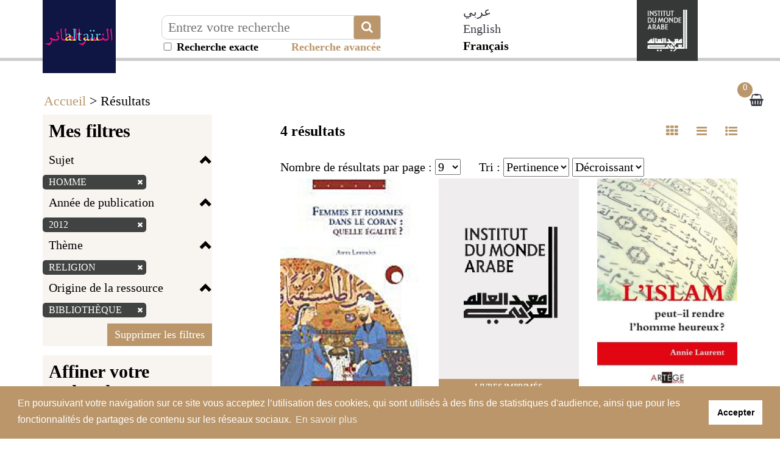

--- FILE ---
content_type: text/html; charset=utf-8
request_url: https://altair.imarabe.org/resultat.php?q=sujets_tous%3A%28%22HOMME%22%29&spec_expand=&sort_define=boost_score,score,id&sort_order=1&rows=9&fq=tri_annee%3A%28%222012%22%29+AND+theme%3A%28%22Religion%22%29%20AND%20id_source:(%2249%22)
body_size: 10482
content:
<!DOCTYPE html>
<html lang="fr" xml:lang="fr">

<head>
    <meta name="viewport" content="initial-scale=1, maximum-scale=1" />
<meta http-equiv="Content-Type" content="text/html; charset=utf-8" />
<!-- Annoncer charset avant title pour rapidité -->
<title>Altaïr le portail de la culture arabe par l'Institut du  monde arabe</title>

<!-- Google tag (gtag.js) -->
<script async src="https://www.googletagmanager.com/gtag/js?id=G-ZC39ES49BN"></script>
<script>
window.dataLayer = window.dataLayer || [];
function gtag(){dataLayer.push(arguments);}
gtag('js', new Date());

gtag('config', 'G-ZC39ES49BN');
</script>

<link rel="stylesheet" href="/libs/bootstrap-3.2.0-dist/css/bootstrap.min.css" />
<link rel="stylesheet" href="https://stackpath.bootstrapcdn.com/font-awesome/4.7.0/css/font-awesome.min.css" />
<link rel="stylesheet" type="text/css" href="/libs/visionneuse/Resources/public/css/jquery.fs.zoomer.css" />
<link rel="stylesheet" type="text/css" href="/themes/default/jquery/custom-theme/jquery-ui-1.8.5.custom.css" media="all" />

<link rel="stylesheet" type="text/css" href="/libs/visionneuse/Resources/public/css/custom.css" />

<link rel="stylesheet" type="text/css" href="/themes/default/default.css" media="all" />
<link rel="stylesheet" type="text/css" href="/themes/default/custom.css" media="all" />
<link rel="stylesheet" type="text/css" href="/themes/default/responsive.css" media="all" />
<link rel="stylesheet" type="text/css" href="/themes/default/print.css" media="print" />

<!--[if lte IE 7]>
<style type="text/css">
.sid-toolbar ul {
        display:inline;zoom:1;
}
</style>
<![endif]-->

<!-- Plugin AddThis -->
<script type="text/javascript">
    var addthis_config = {
        ui_language: "fr",
        clean: true,
        "data_track_clickback": true,
        ui_use_embeddable_services_beta: true
    };
</script>
<!--<script type="text/javascript" src="http://s7.addthis.com/js/300/addthis_widget.js#pubid=ra-4e04912401e9ec1f"></script>-->
<script type="text/javascript" src="https://s7.addthis.com/js/300/addthis_widget.js#pubid=ra-56c819fc9e5e13e6"></script>
<!-- Fin AddThis -->
<script type="text/javascript" src="/js/jquery-1.11.0.min.js"></script>
<script type="text/javascript" src="/admin/libs/jqueryui/js/jquery-ui-1.10.4.min.js"></script>
<script type="text/javascript" src="/admin/libs/ckeditor/ckeditor.js"></script>
<script type="text/javascript" src="/admin/libs/ckeditor/adapters/jquery.js"></script>
<script type="text/javascript" src="/libs/visionneuse/Resources/public/js/cds_visionneuse.js"></script>
<script type="text/javascript" src="/libs/openseadragon/openseadragon.min.js"></script>
<script type="text/javascript" src="/js/jquery-scrollTo-1.4.2.min.js"></script>
<script type="text/javascript" src="/js/jquery-form-2.43.js"></script>
<script type="text/javascript" src="/js/jquery-styleswitch-0.3.js"></script>
<script type="text/javascript" src="/js/jquery.jeditable.min.js"></script>
<script type="text/javascript" src="http://jwpsrv.com/library/ezEHsDffEeKwhCIACp8kUw.js"></script>

<script type="text/javascript" src="/js/hoverIntent.js"></script>
<script type="text/javascript" src="/js/jquery.bgiframe.min.js"></script>
<script type="text/javascript" src="/js/superfish.js"></script>
<script type="text/javascript" src="/js/supersubs.js"></script>
<script type="text/javascript" src="/js/jquery.highlight.js"></script>

<script type="text/javascript" src="/libs/bootstrap-3.2.0-dist/js/bootstrap.min.js"></script>
<script type="text/javascript" src="/js/default.js"></script>
<script type="text/javascript" src="/js/init.js"></script>
<script type="text/javascript" src="/js/specifics/statistiques.js"></script>
<script type="text/javascript" src="js/masonry.pkgd.min.js"></script>
<script type="text/javascript">
    var parent_domain = '';

    window.requestAnimFrame =
            window.requestAnimationFrame || // La fonction d'origine que tous les navigateurs finiront par utiliser.
            window.webkitRequestAnimationFrame || // Pour Chrome et Safari.
            window.mozRequestAnimationFrame || // Pour Firefox.
            window.ORequestAnimationFrame || // Pour Opera.
            window.msRequestAnimationFrame || // Pour Internet Explorer.

            function (callback) { // Pour les navigateurs ne supportant la fonction.
                setTimeout(callback, 1000 / 60);
            }
    ;

</script>



<!-- Plugin CookieConsent -->
<link rel="stylesheet" type="text/css" href="//cdnjs.cloudflare.com/ajax/libs/cookieconsent2/3.1.0/cookieconsent.min.css" />
<script src="//cdnjs.cloudflare.com/ajax/libs/cookieconsent2/3.1.0/cookieconsent.min.js"></script>
<script>
window.addEventListener("load", function(){
window.cookieconsent.initialise({
  "palette": {
    "popup": {
      "background": "#ba966a",
      "text": "#ffffff"
    },
    "button": {
      "background": "#ffffff"
    }
  },
  "content": {
    "message": "En poursuivant votre navigation sur ce site vous acceptez l’utilisation des cookies, qui sont utilisés à des fins de statistiques d'audience, ainsi que pour les fonctionnalités de partages de contenu sur les réseaux sociaux.",
    "dismiss": "Accepter",
    "link": "En savoir plus",
    "href": "/mentions.php"
  }
})});
</script>
<!-- Fin du Plugin CookieConsent -->    <script type="text/javascript" src="js/specifics/resultat.js"></script>
    <style type="text/css">
    #sid-selectAll {
        position: absolute;
        right: 6px;
        top: -10px;
    }

    h3 {
        position: relative;
    }
    </style>
        <script type="text/javascript" src="js/specifics/export.js"></script>
    </head>

<body id="sid-page-resultat" dir="ltr">
    <div id="sid-page">
        <div id="sid-dialog-export-cart" class="dialog" title="Exporter la liste de résultats" style="display:none;">
    <div id="sid-dialog-export-cart-response"></div>
    <form action="ajax/export.php" method="post">
        <fieldset>
            <p>
                <span class="sid-fieldset">
                    <input type="radio" id="type_email" checked="checked" name="type" value="email" />
                    <label for="type_email">E-mail</label>
                    <input type="radio" id="type_file" name="type" value="file" />
                    <label for="type_file">Fichier</label>
                </span>
            </p>
            <p id="sid-export-cart-email">
                <label for="email">E-mail :</label>
                <input type="text" id="email" name="email" value="" />
            </p>
            <p>
                <label for="filename">Nom du fichier :</label>
                <input type="text" id="filename" name="filename" value="export_20251219.txt" />
            </p>
            <p>
                <label for="format">Format bibliographique :</label>
                <select id="format" name="format">
                                        <option value="text">Texte</option>
                                        <option value="csv">CSV</option>
                                        <option value="excel">Excel</option>
                                        <option value="zotero">Zotero (RIS)</option>
                                    </select>
                <input type="hidden" id="page" name="page" value="resultat" />
                <input type="hidden" id="id" name="id" value="" />
            </p>
        </fieldset>
    </form>
</div><!-- Modal -->
<div class="modal fade" id="myModal" tabindex="-1" role="dialog" aria-labelledby="myModalLabelConnexion myModalLabelLostpwd" aria-hidden="true">
    <div class="modal-dialog">
        <div class="modal-content">
            <div class="js-content-form-login">
                <div class="modal-header">
                    <button type="button" class="close" data-dismiss="modal"><span aria-hidden="true">&times;</span><span class="sr-only">Close</span></button>
                    <h4 class="modal-title" id="myModalLabelConnexion">Authentification</h4>
                </div>
                <div class="modal-body">
                                        <form id="sid-formConnection" action="#" method="post">
                        <div>
                                                        <label for="connexionName">Identifiant :</label>
                            <input type="text" value="" id="connexionName" name="eduPersonPrincipalName" />
                            <label for="pwd">Mot de passe :</label>
                            <input type="password" value="" id="pwd" name="pwd" />
                            <input type="submit" value="OK" />
                        </div>
                        <hr />
                        <div class="row">
                            <div class="col-xs-6 text-center" style="border-right: 1px solid #cccccc;">
                                <a href="/inscription.php">Créer un compte</a>
                            </div>
                            <div class="col-xs-6 text-center">
                                <a class="js-mdp-lost">Mot de passe oublié ?</a>
                            </div>
                        </div>
                        <div class="clear"></div>
                    </form>
                    <!-- #sid-formConnection -->                </div>
            </div>
            <div class="js-content-form-mdp-lost" style="display: none;">
                <div class="modal-header">
                    <button type="button" class="close" data-dismiss="modal"><span aria-hidden="true">&times;</span><span class="sr-only">Fermer</span></button>
                    <h4 class="modal-title" id="myModalLabelLostpwd">Initialisation du mot de passe</h4>
                </div>
                <div class="modal-body">
                    <form action="#" method="post">
                        <input type="hidden" name="action" value="init_pwd" />
                        <p>
                            <label for="lostpwdName">Identifiant :</label>
                            <input type="text" value="" id="lostpwdName" name="eduPersonPrincipalName" required="required" />
                            <input type="submit" value="Demander un nouveau mot de passe" />
                        </p>
                        <p><a class="js-annule-mdp-lost">Annuler</a></p>
                        <div class="clear"></div>
                    </form>
                </div>
            </div>
        </div>
    </div>
</div>
<header>
    <div class="container">
        <div class="row">
            <div class="block-logo col-sm-2">
                <a href="/?lang=fr" title="Aller sur la page d'accueil d'Altaïr"><img src="/themes/default/img/altair-logo.png" alt="Aller sur la page d'accueil d'Altaïr" class="img-responsive img-logo" /></a>
            </div>
            <div class="col-lg-4 col-sm-5 col-xs-8 invisible-hp">
                                <form class="form-inline" method="get" action="/resultat.php">
                    <input type="hidden" name="type_rech" id="type_rech_lg" value="rs" />
                    <input type="hidden" name="index[]" value="fulltext" id="index" />
                    <input type="hidden" name="bool[]" value="" />
                    <input type="hidden" name="reset" value="1" />
                    <input type="hidden" name="nr" value="1" />
                    <label for="search_value_lg" style="display:none;">Texte à rechercher</label>
                    <div class="input-plus-bouton">
                        <input type="text" id="search_value_lg" name="value[]" value="" title="Entrez votre recherche" placeholder="Entrez votre recherche" class="autocomplete ui-autocomplete-input" autocomplete="off" />
                        <button type="submit" class="btn btn-default btn-recherche"><i class="fa fa-search fa-2x" aria-hidden="true" title="Chercher"></i></button>
                        <div id="recherche_exacte_header" title="Recherche exacte : résultats strictement limités aux termes recherchés">
                            <input type="checkbox" value="1" name="q_exacte" id="q_exacte"  style="width:20px">&nbsp;Recherche exacte                        </div>
                        <script>
                        $("#q_exacte").click(function() {
                            if ($("#q_exacte").is(':checked')) {
                                $.ajax({
                                    url: '/ajax/ajax.rech_exacte.php',
                                    type: 'post',
                                    data: { is_exacte: 1 }
                                });
                            } else {
                                $.ajax({
                                    url: '/ajax/ajax.rech_exacte.php',
                                    type: 'post',
                                    data: { is_exacte: 0 }
                                });
                            }
                        });
                        </script>
                </form>
                <div class="block-more-criteria" title="Lancer la recherche avancée">
                    <a href="/rechav.php">Recherche avancée</a>
                </div>
                
            </div>
                        </form>
        </div>
                <div class="col-xs-1 langues-header-switch col-md-offset-1 col-xs-offset-1">
            <ul class="langSwitcher">
                
                <li>
                                <a href="/?ct=arabic&lang=ar" >عربي</a>
                                </li>
                
                <li>
                                <a href="/?ct=default&lang=en" >English</a>
                                </li>
                
                <li class="active">
                                Français                                </li>
                        </ul>
        </div>

    <div class="hidden-md hidden-lg">
        <select class="langSwitcherr">
                        <option value="ar" class="option-lang">عربي</option>
                        <option value="en" class="option-lang">English</option>
                        <option value="fr" class="option-lang">Français</option>
                    </select>
        <script>
            $(".langSwitcherr").val('fr');
        </script>
    </div>
    
        <div class="site-institutionnel col-xs-4 col-sm-2 pull-right">
            <a href="http://www.imarabe.org/fr" target="__blank" title="Aller sur le site de l'Institut du monde arabe"><img src="/themes/default/img/logo-x2.png" alt="Aller sur le site de l'Institut du monde arabe" class="img-responsive img-logo" /></a>
        </div>
        <script type="text/javascript" src="/js/specifics/index.js"></script>
                <div class="clearfix"></div>
        <ul class="nav-header-bottom">
                    </ul>
    </div>
    </div>
    </div>
</header>

<!-- #sid-header -->        <section class="sid-fil-ariane">
            <div class="container">
                <p><a href="index.php" title="Accueil">Accueil</a> &gt; Résultats</p>
            </div>
        </section>
        <section class="bloc-result">
                        <div class="container">
                <div class="sidebar hidden">
                    <div class="sticky-sidebar">
                        <a class="btn btn-default btn-grey" role="button" href="#"><i class="fa fa-chevron-up fa-2x" aria-hidden="true"></i></a>
                    </div>
                </div>
                <div class="row">
                                        <button type="button" class="navbarcat-toggle collapsed hidden-lg hidden-md" data-toggle="collapse" data-target="#sid-columnFacets">
                        <span class="sr-only">Toggle navigation</span>
                        <span class="icon-bar"></span>
                        <span class="icon-bar"></span>
                        <span class="icon-bar"></span>
                        <span>Mes filtres</span>
                    </button>
                    <div id="sid-columnFacets" class="col-md-3 masque">
                        <section class="sid-summary">
                                                        <h3>Mes filtres</h3>
                            <div class="clearfix"></div>
                            <div class="facette-container col-sm-hide col-md-show">
                                                                <h4 data-block="filters-sujets_tous" class="js-facette-title filter-title">Sujet<span class="glyphicon glyphicon-chevron-up"></span></h4>
                                <div class="filter-content js-facette-content-filters-sujets_tous" style="display: block;">
                                    <ul class="nav nav-pills nav-stacked">
                                        <li>
                                            <label>
                                                                                                <a href="resultat.php?q=&amp;spec_expand=&amp;sort_define=boost_score,score,id&amp;sort_order=1&amp;rows=9" title="Supprimer le critère de recherche">
                                                                                                            HOMME <span class="glyphicon glyphicon-remove" style="color:#E2007A;font-size:10px;vertical-align:baseline;"></span>                                                    </a>
                                                                                            </label>
                                        </li>
                                    </ul>
                                </div>
                                                                <h4 data-block="filters-tri_annee" class="js-facette-title filter-title">Année de publication<span class="glyphicon glyphicon-chevron-up"></span></h4>
                                <div class="filter-content js-facette-content-filters-tri_annee" style="display: block;">
                                    <ul class="nav nav-pills nav-stacked">
                                        <li>
                                            <label>
                                                                                                <a href="resultat.php?q=sujets_tous%3A%28%22HOMME%22%29&amp;spec_expand=&amp;sort_define=boost_score,score,id&amp;sort_order=1&amp;rows=9&fq=theme%3A%28%22Religion%22%29+AND+id_source%3A%28%2249%22%29" title="Supprimer le critère de recherche">
                                                                                                            2012 <span class="glyphicon glyphicon-remove" style="color:#E2007A;font-size:10px;vertical-align:baseline;"></span>                                                    </a>
                                                                                            </label>
                                        </li>
                                    </ul>
                                </div>
                                                                <h4 data-block="filters-theme" class="js-facette-title filter-title">Thème<span class="glyphicon glyphicon-chevron-up"></span></h4>
                                <div class="filter-content js-facette-content-filters-theme" style="display: block;">
                                    <ul class="nav nav-pills nav-stacked">
                                        <li>
                                            <label>
                                                                                                <a href="resultat.php?q=sujets_tous%3A%28%22HOMME%22%29&amp;spec_expand=&amp;sort_define=boost_score,score,id&amp;sort_order=1&amp;rows=9&fq=tri_annee%3A%28%222012%22%29+AND+id_source%3A%28%2249%22%29" title="Supprimer le critère de recherche">
                                                                                                            Religion <span class="glyphicon glyphicon-remove" style="color:#E2007A;font-size:10px;vertical-align:baseline;"></span>                                                    </a>
                                                                                            </label>
                                        </li>
                                    </ul>
                                </div>
                                                                <h4 data-block="filters-id_source" class="js-facette-title filter-title">Origine de la ressource<span class="glyphicon glyphicon-chevron-up"></span></h4>
                                <div class="filter-content js-facette-content-filters-id_source" style="display: block;">
                                    <ul class="nav nav-pills nav-stacked">
                                        <li>
                                            <label>
                                                                                                <a href="resultat.php?q=sujets_tous%3A%28%22HOMME%22%29&amp;spec_expand=&amp;sort_define=boost_score,score,id&amp;sort_order=1&amp;rows=9&fq=tri_annee%3A%28%222012%22%29+AND+theme%3A%28%22Religion%22%29" title="Supprimer le critère de recherche">
                                                                                                            Bibliothèque <span class="glyphicon glyphicon-remove" style="color:#E2007A;font-size:10px;vertical-align:baseline;"></span>                                                    </a>
                                                                                            </label>
                                        </li>
                                    </ul>
                                </div>
                                                            </div>
                            <div class="filter-button">
                                <a href="/resultat.php?q=sujets_tous%3A%28%22HOMME%22%29&&dropFQ=1" class="btn btn-default" role="button">Supprimer les filtres</a>
                            </div>
                                                    </section>
                                                <div class="sid-column-content">
                            <h3>Affiner votre recherche</h3>
                            <div class="clearfix"></div>
                            <div class="facette-container col-sm-hide col-md-show">
                                                                <h4 data-block="langue" class="js-facette-title facette-title">Langue<span class="glyphicon glyphicon-chevron-up"></span></h4>
                                <div class="facette-content js-facette-content-langue" style="display: block;">
                                    <ul class="nav nav-pills nav-stacked">
                                                                                <li class="stat_facette_langue">
                                            <label>
                                                                                                <a href="resultat.php?q=sujets_tous%3A%28%22HOMME%22%29&amp;spec_expand=&amp;sort_define=boost_score,score,id&amp;sort_order=1&amp;rows=9&amp;fq=tri_annee%3A%28%222012%22%29+AND+theme%3A%28%22Religion%22%29+AND+id_source%3A%28%2249%22%29 AND langue:(&quot;Arabe&quot;)" title="Arabe">
                                                                                                                Arabe (1)                                                    </a>
                                                                                            </label>
                                        </li>
                                                                            </ul>
                                </div>
                                                                <h4 data-block="theme" class="js-facette-title facette-title">Thème<span class="glyphicon glyphicon-chevron-up"></span></h4>
                                <div class="facette-content js-facette-content-theme" style="display: block;">
                                    <ul class="nav nav-pills nav-stacked">
                                                                                <li class="stat_facette_theme">
                                            <label>
                                                                                                        Religion (4)                                            </label>
                                        </li>
                                                                                <li class="stat_facette_theme">
                                            <label>
                                                                                                <a href="resultat.php?q=sujets_tous%3A%28%22HOMME%22%29&amp;spec_expand=&amp;sort_define=boost_score,score,id&amp;sort_order=1&amp;rows=9&amp;fq=tri_annee%3A%28%222012%22%29+AND+theme%3A%28%22Religion%22%29+AND+id_source%3A%28%2249%22%29 AND theme:(&quot;Histoire&quot;)" title="Histoire">
                                                                                                                Histoire (2)                                                    </a>
                                                                                            </label>
                                        </li>
                                                                            </ul>
                                </div>
                                                                <h4 data-block="typedoc" class="js-facette-title facette-title">Type de document<span class="glyphicon glyphicon-chevron-up"></span></h4>
                                <div class="facette-content js-facette-content-typedoc" style="display: block;">
                                    <ul class="nav nav-pills nav-stacked">
                                                                                <li class="stat_facette_typedoc">
                                            <label>
                                                                                                <a href="resultat.php?q=sujets_tous%3A%28%22HOMME%22%29&amp;spec_expand=&amp;sort_define=boost_score,score,id&amp;sort_order=1&amp;rows=9&amp;fq=tri_annee%3A%28%222012%22%29+AND+theme%3A%28%22Religion%22%29+AND+id_source%3A%28%2249%22%29 AND typedoc:(&quot;a&quot;)" title="Livres imprimés">
                                                                                                                Livres imprimés (3)                                                    </a>
                                                                                            </label>
                                        </li>
                                                                                <li class="stat_facette_typedoc">
                                            <label>
                                                                                                <a href="resultat.php?q=sujets_tous%3A%28%22HOMME%22%29&amp;spec_expand=&amp;sort_define=boost_score,score,id&amp;sort_order=1&amp;rows=9&amp;fq=tri_annee%3A%28%222012%22%29+AND+theme%3A%28%22Religion%22%29+AND+id_source%3A%28%2249%22%29 AND typedoc:(&quot;g&quot;)" title="DVD">
                                                                                                                DVD (1)                                                    </a>
                                                                                            </label>
                                        </li>
                                                                            </ul>
                                </div>
                                                                <h4 data-block="genre" class="js-facette-title facette-title">Genre<span class="glyphicon glyphicon-chevron-up"></span></h4>
                                <div class="facette-content js-facette-content-genre" style="display: block;">
                                    <ul class="nav nav-pills nav-stacked">
                                                                                <li class="stat_facette_genre">
                                            <label>
                                                                                                <a href="resultat.php?q=sujets_tous%3A%28%22HOMME%22%29&amp;spec_expand=&amp;sort_define=boost_score,score,id&amp;sort_order=1&amp;rows=9&amp;fq=tri_annee%3A%28%222012%22%29+AND+theme%3A%28%22Religion%22%29+AND+id_source%3A%28%2249%22%29 AND genre:(&quot;Documents+en+sciences+humaines+et+sociales&quot;)" title="Documents en sciences humaines et sociales">
                                                                                                                Documents en sciences humaines et sociales (4)                                                    </a>
                                                                                            </label>
                                        </li>
                                                                            </ul>
                                </div>
                                                                <h4 data-block="sources" class="js-facette-title facette-title">Origine de la ressource<span class="glyphicon glyphicon-chevron-up"></span></h4>
                                <div class="facette-content js-facette-content-sources" style="display: block;">
                                    <ul class="nav nav-pills nav-stacked">
                                                                                <li class="stat_facette_source">
                                            <label>
                                                                                                        Bibliothèque (4)                                            </label>
                                        </li>
                                                                            </ul>
                                </div>
                                                                <h4 data-block="annee" class="js-facette-title facette-title">Date<span class="glyphicon glyphicon-chevron-up"></span></h4>
                                <div class="facette-content js-facette-content-annee" style="display: block;">
                                    <ul class="nav nav-pills nav-stacked">
                                                                                <li class="stat_facette_anpub">
                                            <label>
                                                                                                        2012 (4)                                            </label>
                                        </li>
                                                                            </ul>
                                </div>
                                                            </div>
                            <!-- .accordion -->
                        </div>
                        <!-- .sid-column-content -->                    </div>
                    <!-- #sid-columnFacets .sid-column --><div class="sid-toolbar">
    <ul class="sf-menu list-inline">
                <li class="sid-toolbar-item item-panier-nombre"><a href="panier_resultat.php" title="Voir la sélection"><span>Voir la sélection</span><span id="sid_nombre_notice_panier">0</span></a>
                </li>
            </ul>
</div>
<!-- .sid_toolbar -->                    <div id="section_contenu" class="section_contenu col-md-8 col-md-offset-1">
                        <div id="sid-resultat">
                                                        <div id="sid-columnResults" class="sid-column">
                                <div class="row">
                                <div class="col-xs-6 bloc-head-resultat">
                                    <div class="nb-result" style="display: inline-block;">4 résultats </div>
                                    <!--div style="display: inline-block; float: right;">
                                        <a href="/rss/search/[base64]"><img style="width: 16px; height: 16px;" src="/themes/default/img/feed.png" alt="Ajouter cette Recherche" /> Ajouter cette Recherche</a>
                                    </div-->
                                </div>
                                <div class="col-xs-6 bloc-head-resultat pull-right hidden-xs hidden-sm">
                                    <ul class="nav">
                                        <li  class="active"
                                            ><a class="js-link-result-liste link-result-mosaique" data-target="mosaic"><i class="fa fa-th" aria-hidden="true" title=Mosaïque></i></a></li>
                                        <li ><a class="js-link-result-liste link-result-liste" data-target="line"><i class='fa fa-bars' aria-hidden='true' title=Liste></i></a></li>
                                        <li ><a class="js-link-result-liste link-result-notice-abregee" data-target="liste"><i class="fa fa-list-ul" aria-hidden="true" title=Notice abrégée></i></a></li>
                                    </ul>
                                </div>
                                </div>
                                <div class="col-xs-12 tri-resultats">
                                <label for="options_rows">Nombre de résultats par page :</label><!--Nombre de résultats par page :-->
                                <select name="rows" id="options_rows">
                                                                        <option value="9" selected="selected">9</option>
                                                                        <option value="18">18</option>
                                                                        <option value="54">54</option>
                                                                        <option value="90">90</option>
                                                                    </select>
                                &nbsp;&nbsp;&nbsp;&nbsp;&nbsp;<label for="sort_define">Tri :</label>
                                <select name="sort_define" id="sort_define">
                                                                        <option value="boost_score,score,id"  selected="selected">Pertinence</option>
                                                                        <option value="tri_titre" >Titre</option>
                                                                        <option value="tri_auteur" >Auteur</option>
                                                                        <option value="tri_annee" >Date</option>
                                                                    </select>
                                <select name="sort_order" id="sort_order">
                                                                        <option value="0" >Croissant</option>
                                                                        <option value="1"  selected="selected">Décroissant</option>
                                                                    </select></div>
                                <div class="sid-column-content row">
                                    <div class="js-container-result container-result-liste" data-mosaic="container-result-mosaic" data-liste="container-result-liste" data-line="container-result-line">
                                        <div class="js-block-result-notice col-md-4 bloc-notice recherche-resultat-item even" data-mosaic="col-md-4" data-liste="col-xs-12" data-line="col-xs-12" id="div_notice_container_65231">
    <div class="sid-result-notice sid-even">
        <div class="" style="padding-left: 0;" data-mosaic="" data-liste="col-md-3" data-line="hide">
                        <a href="notice.php?q=sujets_tous%3A%28%22HOMME%22%29&amp;spec_expand=&amp;sort_define=boost_score,score,id&amp;sort_order=1&amp;rows=9&amp;start=0" >
                <img src="https://images-eu.ssl-images-amazon.com/images/I/510F2ax7M2L.jpg" class="img-responsive" style="margin:0 auto; width:100%;" />
                <span class="resultat-item-logo" style="width:100px;">
                                            <!--img class="img-responsive" alt="" src="/img/filigrane_default.png" /-->
                                    </span>
            </a>
                    </div>
        <div class="sid-infos" data-mosaic="" data-liste="col-md-9" data-line="col-xs-12">
	                    <label id="check_panier_65231" class="sid-add-cart">
            <input type="checkbox" name="check_panier_65231" value="65231" />
                   <span class="checkmark"></span>
                   <input type="hidden" name="notice_id" id="notice_id" value="65231" />
	        </label>
            <h5 class="sid-infos-title">
                                <a href="notice.php?q=sujets_tous%3A%28%22HOMME%22%29&amp;spec_expand=&amp;sort_define=boost_score,score,id&amp;sort_order=1&amp;rows=9&amp;start=0" >Femmes et hommes dans le Coran, quelle égalité ? / ; Asma Lamrabet.</a>
                            </h5>

                        <ul>
            <li class="sid-infos-auteur">Lamrabet, Asma</li>
            <li class="sid-infos-date-publ">2012</li>
            <li class="sid-typedoc sid-typedoc-a">
            Livres imprimés        </li>
    </ul>
                        <span style="display:none;" class="Z3988" title="ctx_ver=Z39.88-2004&rft_val_fmt=info%3Aofi%2Ffmt%3Akev%3Amtx%3Abook&rfr_id=info%3Asid%2Fhttps%3A%2F%2Faltair.imarabe.org%2F%3Ababordplus&rft.btitle=Femmes+et+hommes+dans+le+Coran%2C+quelle+e%CC%81galite%CC%81+%3F+%2F+%3B+Asma+Lamrabet.&rft.isbn=2841615626&rft.au=Lamrabet%2C+Asma&rft.date=2012&rft.tpages=1+vol.+%28200+p.%29+%3A+%3B+24+cm.+%3B+couv.+ill.+en+coul.+%3B&rft.series=Etudes&rft.genre=book"></span>
                    </div>
        <!-- .sid-infos -->

        <div class="clear"></div>

        <!-- #check_panier_65231 .sid-add-cart -->

    </div>
    <div class="clear"></div>
</div>
<!-- .sid-result --><div class="js-block-result-notice col-md-4 bloc-notice recherche-resultat-item odd" data-mosaic="col-md-4" data-liste="col-xs-12" data-line="col-xs-12" id="div_notice_container_126026">
    <div class="sid-result-notice sid-odd">
        <div class="" style="padding-left: 0;" data-mosaic="" data-liste="col-md-3" data-line="hide">
                        <a href="notice.php?q=sujets_tous%3A%28%22HOMME%22%29&amp;spec_expand=&amp;sort_define=boost_score,score,id&amp;sort_order=1&amp;rows=9&amp;start=1" >
                <img src="img/spacer_a.jpg" class="img-responsive" style="margin:0 auto; width:100%;" />
                <span class="resultat-item-logo" style="width:100px;">
                                            <!--img class="img-responsive" alt="" src="/img/filigrane_default.png" /-->
                                    </span>
            </a>
                    </div>
        <div class="sid-infos" data-mosaic="" data-liste="col-md-9" data-line="col-xs-12">
	                    <label id="check_panier_126026" class="sid-add-cart">
            <input type="checkbox" name="check_panier_126026" value="126026" />
                   <span class="checkmark"></span>
                   <input type="hidden" name="notice_id" id="notice_id" value="126026" />
	        </label>
            <h5 class="sid-infos-title">
                                <a href="notice.php?q=sujets_tous%3A%28%22HOMME%22%29&amp;spec_expand=&amp;sort_define=boost_score,score,id&amp;sort_order=1&amp;rows=9&amp;start=1" >ذكريات د. محمد حبيب ; عن الحياة والدعوة والسياسة والفكر \ ; محمد حبيب.</a>
                            </h5>

                        <ul>
            <li class="sid-infos-auteur">Ḥabīb, Muḥammad, حبيب، محمد</li>
            <li class="sid-infos-date-publ">2012</li>
            <li class="sid-typedoc sid-typedoc-a">
            Livres imprimés        </li>
    </ul>
                        <span style="display:none;" class="Z3988" title="ctx_ver=Z39.88-2004&rft_val_fmt=info%3Aofi%2Ffmt%3Akev%3Amtx%3Abook&rfr_id=info%3Asid%2Fhttps%3A%2F%2Faltair.imarabe.org%2F%3Ababordplus&rft.btitle=%D8%B0%D9%83%D8%B1%D9%8A%D8%A7%D8%AA+%D8%AF.+%D9%85%D8%AD%D9%85%D8%AF+%D8%AD%D8%A8%D9%8A%D8%A8+%3B+%D8%B9%D9%86+%D8%A7%D9%84%D8%AD%D9%8A%D8%A7%D8%A9+%D9%88%D8%A7%D9%84%D8%AF%D8%B9%D9%88%D8%A9+%D9%88%D8%A7%D9%84%D8%B3%D9%8A%D8%A7%D8%B3%D8%A9+%D9%88%D8%A7%D9%84%D9%81%D9%83%D8%B1+%5C+%3B+%D9%85%D8%AD%D9%85%D8%AF+%D8%AD%D8%A8%D9%8A%D8%A8.&rft.isbn=9770931004&rft.au=H%CC%A3abi%CC%84b%2C+Muh%CC%A3ammad%2C+%D8%AD%D8%A8%D9%8A%D8%A8%D8%8C+%D9%85%D8%AD%D9%85%D8%AF&rft.date=2012&rft.edition=Al-t%CC%A3ab%CA%BFat%CC%88+1&rft.tpages=1+vol.+%28525+p.%29+%3A+%3B+24+cm.+%2B+%3B+ill.+%3B+%3B+1+CD-ROM.&rft.genre=book"></span>
                    </div>
        <!-- .sid-infos -->

        <div class="clear"></div>

        <!-- #check_panier_126026 .sid-add-cart -->

    </div>
    <div class="clear"></div>
</div>
<!-- .sid-result --><div class="js-block-result-notice col-md-4 bloc-notice recherche-resultat-item odd" data-mosaic="col-md-4" data-liste="col-xs-12" data-line="col-xs-12" id="div_notice_container_122344">
    <div class="sid-result-notice sid-even">
        <div class="" style="padding-left: 0;" data-mosaic="" data-liste="col-md-3" data-line="hide">
                        <a href="notice.php?q=sujets_tous%3A%28%22HOMME%22%29&amp;spec_expand=&amp;sort_define=boost_score,score,id&amp;sort_order=1&amp;rows=9&amp;start=2" >
                <img src="https://images-eu.ssl-images-amazon.com/images/I/41vRyxUlQVL.jpg" class="img-responsive" style="margin:0 auto; width:100%;" />
                <span class="resultat-item-logo" style="width:100px;">
                                            <!--img class="img-responsive" alt="" src="/img/filigrane_default.png" /-->
                                    </span>
            </a>
                    </div>
        <div class="sid-infos" data-mosaic="" data-liste="col-md-9" data-line="col-xs-12">
	                    <label id="check_panier_122344" class="sid-add-cart">
            <input type="checkbox" name="check_panier_122344" value="122344" />
                   <span class="checkmark"></span>
                   <input type="hidden" name="notice_id" id="notice_id" value="122344" />
	        </label>
            <h5 class="sid-infos-title">
                                <a href="notice.php?q=sujets_tous%3A%28%22HOMME%22%29&amp;spec_expand=&amp;sort_define=boost_score,score,id&amp;sort_order=1&amp;rows=9&amp;start=2" >L'islam peut-il rendre l'homme heureux ? / ; Annie Laurent.</a>
                            </h5>

                        <ul>
            <li class="sid-infos-auteur">Laurent, Annie</li>
            <li class="sid-infos-date-publ">2012</li>
            <li class="sid-infos-editeur">Artège,</li>
            <li class="sid-typedoc sid-typedoc-a">
            Livres imprimés        </li>
    </ul>
                        <span style="display:none;" class="Z3988" title="ctx_ver=Z39.88-2004&rft_val_fmt=info%3Aofi%2Ffmt%3Akev%3Amtx%3Abook&rfr_id=info%3Asid%2Fhttps%3A%2F%2Faltair.imarabe.org%2F%3Ababordplus&rft.btitle=L%27islam+peut-il+rendre+l%27homme+heureux+%3F+%2F+%3B+Annie+Laurent.&rft.isbn=9782360401215+%28br%29&rft.au=Laurent%2C+Annie&rft.place=Perpignan+%3A&rft.pub=Art%C3%A8ge%2C&rft.date=2012&rft.tpages=1+vol.+%2879+p.%29+%3A+%3B+17+cm.+%3B+couv.+ill.+%3B&rft.genre=book"></span>
                    </div>
        <!-- .sid-infos -->

        <div class="clear"></div>

        <!-- #check_panier_122344 .sid-add-cart -->

    </div>
    <div class="clear"></div>
</div>
<!-- .sid-result --><div class="js-block-result-notice col-md-4 bloc-notice recherche-resultat-item even" data-mosaic="col-md-4" data-liste="col-xs-12" data-line="col-xs-12" id="div_notice_container_120750">
    <div class="sid-result-notice sid-odd">
        <div class="" style="padding-left: 0;" data-mosaic="" data-liste="col-md-3" data-line="hide">
                        <a href="notice.php?q=sujets_tous%3A%28%22HOMME%22%29&amp;spec_expand=&amp;sort_define=boost_score,score,id&amp;sort_order=1&amp;rows=9&amp;start=3" >
                <img src="img/spacer_g.jpg" class="img-responsive" style="margin:0 auto; width:100%;" />
                <span class="resultat-item-logo" style="width:100px;">
                                            <!--img class="img-responsive" alt="" src="/img/filigrane_default.png" /-->
                                    </span>
            </a>
                    </div>
        <div class="sid-infos" data-mosaic="" data-liste="col-md-9" data-line="col-xs-12">
	                    <label id="check_panier_120750" class="sid-add-cart">
            <input type="checkbox" name="check_panier_120750" value="120750" />
                   <span class="checkmark"></span>
                   <input type="hidden" name="notice_id" id="notice_id" value="120750" />
	        </label>
            <h5 class="sid-infos-title">
                                <a href="notice.php?q=sujets_tous%3A%28%22HOMME%22%29&amp;spec_expand=&amp;sort_define=boost_score,score,id&amp;sort_order=1&amp;rows=9&amp;start=3" >Gharsallah = ; La semence de Dieu / ; Kamel Laaridhi, réal..</a>
                            </h5>

                        <ul>
            <li class="sid-infos-auteur">Laaridhi, Kamel, Laaridhi, Kamel</li>
            <li class="sid-infos-date-publ">2012</li>
            <li class="sid-typedoc sid-typedoc-g">
            DVD        </li>
    </ul>
                        <span style="display:none;" class="Z3988" title="ctx_ver=Z39.88-2004&rft_val_fmt=info%3Aofi%2Ffmt%3Akev%3Amtx%3Abook&rfr_id=info%3Asid%2Fhttps%3A%2F%2Faltair.imarabe.org%2F%3Ababordplus&rft.btitle=Gharsallah+%3D+%3B+La+semence+de+Dieu+%2F+%3B+Kamel+Laaridhi%2C+re%CC%81al..&rft.au=Laaridhi%2C+Kamel%2C+Laaridhi%2C+Kamel&rft.date=2012&rft.tpages=1+DVD+%2855+min%29+%3A+%3B+coul.+%28PAL%29%2C+son.&rft.genre=film"></span>
                    </div>
        <!-- .sid-infos -->

        <div class="clear"></div>

        <!-- #check_panier_120750 .sid-add-cart -->

    </div>
    <div class="clear"></div>
</div>
<!-- .sid-result -->                                    </div>
                                </div>
                                <!-- .sid-column-content -->
                            </div>
                            <!-- #sid-columnResults .sid-column -->                        </div>
                        <div class="clear"></div>
                                                <div class="sid-pagination sid-pagination-bottom">
                            <ul>
                                                                <li>
                                                                        <a href="resultat.php?defType=edismax&amp;qf=titre%5E10.0%20auteurs_tous%5E3.0%20sujets_tous%5E1.0%20fulltext%5E1.0&amp;q=sujets_tous%3A%28%22HOMME%22%29&amp;fq=tri_annee%3A%28%222012%22%29%20AND%20theme%3A%28%22Religion%22%29%20AND%20id_source%3A%28%2249%22%29&amp;start=0&amp;rows=9&amp;facet.sort=count&amp;sort=boost_score%20desc%2Cscore%20desc%2Cid%20desc&amp;spec_expand=&amp;sort_define=boost_score,score,id&amp;sort_order=1&amp;rows=9" title="Première page"><i class="fa fa-angle-double-left" aria-hidden="true"></i></a>
                                                                    </li>
                                                                <li>
                                                                        <a href="resultat.php?defType=edismax&amp;qf=titre%5E10.0%20auteurs_tous%5E3.0%20sujets_tous%5E1.0%20fulltext%5E1.0&amp;q=sujets_tous%3A%28%22HOMME%22%29&amp;fq=tri_annee%3A%28%222012%22%29%20AND%20theme%3A%28%22Religion%22%29%20AND%20id_source%3A%28%2249%22%29&amp;start=0&amp;rows=9&amp;facet.sort=count&amp;sort=boost_score%20desc%2Cscore%20desc%2Cid%20desc&amp;spec_expand=&amp;sort_define=boost_score,score,id&amp;sort_order=1&amp;rows=9" title="Page précédente"><i class="fa fa-angle-left" aria-hidden="true"></i></a>
                                                                    </li>
                                                                <li>
                                                                        Page 1 sur 1                                                                    </li>
                                                                <li>
                                                                        <a href="resultat.php?defType=edismax&amp;qf=titre%5E10.0%20auteurs_tous%5E3.0%20sujets_tous%5E1.0%20fulltext%5E1.0&amp;q=sujets_tous%3A%28%22HOMME%22%29&amp;fq=tri_annee%3A%28%222012%22%29%20AND%20theme%3A%28%22Religion%22%29%20AND%20id_source%3A%28%2249%22%29&amp;start=0&amp;rows=9&amp;facet.sort=count&amp;sort=boost_score%20desc%2Cscore%20desc%2Cid%20desc&amp;spec_expand=&amp;sort_define=boost_score,score,id&amp;sort_order=1&amp;rows=9" title="Page suivante"><i class="fa fa-angle-right" aria-hidden="true"></i></a>
                                                                    </li>
                                                                <li>
                                                                        <a href="resultat.php?defType=edismax&amp;qf=titre%5E10.0%20auteurs_tous%5E3.0%20sujets_tous%5E1.0%20fulltext%5E1.0&amp;q=sujets_tous%3A%28%22HOMME%22%29&amp;fq=tri_annee%3A%28%222012%22%29%20AND%20theme%3A%28%22Religion%22%29%20AND%20id_source%3A%28%2249%22%29&amp;start=0&amp;rows=9&amp;facet.sort=count&amp;sort=boost_score%20desc%2Cscore%20desc%2Cid%20desc&amp;spec_expand=&amp;sort_define=boost_score,score,id&amp;sort_order=1&amp;rows=9" title="Dernière page"><i class="fa fa-angle-double-right" aria-hidden="true"></i></a>
                                                                    </li>
                                                            </ul>
                        </div>
                        <!-- #sid-pagination .sid-pagination-bottom -->                    </div>
                    <!-- #sid-content -->
                </div>
            </div>
        </section>
        <footer>
    <div class="container">
        <div class="row">
            <div class="col-md-3 logo-footer">
                <img src="/themes/default/img/logo-x2.png" alt="En un clic, accédez aux photos, vidéo, oeuvres, ouvrages, web-docs et textes numérisés de l'IMA : plus de 120 000 ressources sur le monde arabe pour s'immerger dans l'histoire, la culture, la politique, la société, les arts... de l'Antiquité à nos jours." class="img-responsive" />
            </div>
                <article class="col-md-3 footer-links">
                    <h4>A propos</h4>
                    <ul>
                        <li><a href="/presentation.php">Présentation du portail Altaïr</a></li>
                        <li><a href="/aide.php/">Aide à la recherche</a></li>
                        <li><a href="mailto:contact.altair@imarabe.org">Nous contacter</a></li>
                    </ul>
                </article>
                <article class="col-md-3 footer-links">
                    <h4>Informations légales</h4>
                    <ul>
                        <li><a href="/mentions.php">Conditions générales d'utilisation et Mentions légales</a></li>
                    </ul>
                </article>
                <article class="col-md-3 footer-links">
                    <h4>Autres liens</h4>
                    <ul>
                        <!--li><a href="http://www.photo-arago.fr/C.aspx?VP3=CMS3&VF=GPPO26_3_VForm#/CMS3&VF=GPPO26_3_VForm&ERIDS=2C6NU0OBY4CR:2C6NU0O5OZE9:2C6NU0O10LW4:2C6NU06TT55G" target="_blank">Portail AraGo</a></li-->
                        <li><a href="https://www.imarabe.org/fr/professionnels/scolaires-periscolaires/ressources-pedagogiques" target="_blank">Ressources pédagogiques</a></li>
                    </ul>
                </article>
            </div>
            <div class="clearfix"></div>
        </div>
        <div class="clearfix"></div>
                <div id="sid-dialog-paniers-sauvegardes" class="dialog" title="Ajouter des notices à un panier sauvegardé">
        </div>
        <div id="sid-dialog-bibliographies" class="dialog" title="Ajouter des notices à une bibliographie">
        </div>

        </footer>
<script type="text/javascript">
$(document).ready(function() {
    $(window).scroll(function() {
        if ($(window).scrollTop() > 50) {
            $(".img-logo").addClass("scroll");
        } else {
            $(".img-logo").removeClass("scroll");
        }
    });

//    $('.sid-column-content').masonry({
        // options
//        itemSelector: '.js-block-result-notice',
//       columnWidth: 200,
//       percentPosition: true
//    });

});


</script>

<div id="sid-dialog-paniers-sauvegardes" class="dialog" title="Ajouter des notices à un panier sauvegardé">

</div>



<div id="sid-dialog-bibliographies" class="dialog" title="Ajouter des notices à une bibliographie">

</div>    </div>
    <!-- Plugin CookieConsent -->
<link rel="stylesheet" type="text/css" href="//cdnjs.cloudflare.com/ajax/libs/cookieconsent2/3.1.0/cookieconsent.min.css" />
<script src="//cdnjs.cloudflare.com/ajax/libs/cookieconsent2/3.1.0/cookieconsent.min.js"></script>
<script>
window.addEventListener("load", function(){
window.cookieconsent.initialise({
  "palette": {
    "popup": {
      "background": "#ba966a",
      "text": "#ffffff"
    },
    "button": {
      "background": "#ffffff"
    }
  },
  "content": {
    "message": "En poursuivant votre navigation sur ce site vous acceptez l’utilisation des cookies, qui sont utilisés à des fins de statistiques d'audience, ainsi que pour les fonctionnalités de partages de contenu sur les réseaux sociaux.",
    "dismiss": "Accepter",
    "link": "En savoir plus",
    "href": "/mentions.php"
  }
})});
</script>
<!-- Fin du Plugin CookieConsent -->    <script type="text/javascript">
    function element_in_scroll(elem) {
        var docViewTop = $(window).scrollTop();
        var docViewBottom = docViewTop + $(window).height();
        var elemTop = $(elem).offset().top;
        var elemBottom = elemTop + $(elem).height()-1000;
        return ((elemBottom <= docViewBottom) && (elemTop >= docViewTop));

    }

    function initListeResult(target) {
        $('div[data-mosaic]').each(function() {
            var class_liste = $(this).attr('data-liste');
            var class_mosaic = $(this).attr('data-mosaic');
            var class_line = $(this).attr('data-line');
            switch (target) {
                case 'mosaic':
                    $(this).removeClass(class_liste);
                    $(this).removeClass(class_line);
                    $(this).removeClass(class_mosaic);
                    $(this).addClass(class_mosaic);
                    $('li.sid-infos-editeur').hide();
                    $('li.sid-infos-auteur_plus_musee').hide();
                    $('li.sid-infos-auteur_musee').show();
                    $('li.sid-infos-auteur').hide();
                    $('li.sid-infos-pays-publication').hide();
                    $('li.sid-infos-lieu_musee').hide();
                    break;
                case 'line':
                    $(this).removeClass(class_liste);
                    $(this).removeClass(class_line);
                    $(this).removeClass(class_mosaic);
                    $(this).addClass(class_line);
                    $('li.sid-infos-editeur').hide();
                    $('li.sid-infos-auteur_plus_musee').show();
                    $('li.sid-infos-auteur_musee').hide();
                    $('li.sid-infos-auteur').show();
                    $('li.sid-infos-pays-publication').hide();
                    $('li.sid-infos-lieu_musee').hide();
                    break;
                case 'liste':
                    $(this).removeClass(class_liste);
                    $(this).removeClass(class_line);
                    $(this).removeClass(class_mosaic);
                    $(this).addClass(class_liste);
                    $('li.sid-infos-editeur').show();
                    $('li.sid-infos-auteur_plus_musee').show();
                    $('li.sid-infos-auteur_musee').hide();
                    $('li.sid-infos-auteur').show();
                    $('li.sid-infos-pays-publication').show();
                    $('li.sid-infos-lieu_musee').show();
                    break;
            }
        });
    }

    function initBlock() {
        var li_open = $('.js-link-result-liste').parent('li.active');              
        $('.container-result-' + $(li_open).find('a').attr('data-target')).show();
        $('.js-link-result-liste').unbind('click');
        initListeResult($(li_open).find('a').attr('data-target'));


        $('.js-link-result-liste').on('click', function () {
            $.ajax({
                url: '/ajax/liste_results.php',
                type: 'GET',
                data: {type_affichage: $(this).attr('data-target')}
            });

            $('.container-result-' + $(this).attr('data-target')).show();
            $('.js-link-result-liste').parent('li').removeClass('active');
            $(this).parent('li').addClass('active');
            initListeResult($(this).attr('data-target'));
        });

        //gestion de l'ajout des notices affichées dans les sélections de l'utilisateur
        $('.sid-add-cart select.choix-selection').unbind('change');
        $('.sid-add-cart select.choix-selection').change(manageSelections);

        $('.sid-add-cart button.valid-selection').unbind('click');
        $('.sid-add-cart button.valid-selection').click(addSelection);

        //gestion de l'ajout des notices affichées dans les défis du moment (seulement pour les admin)
        $('.sid-add-defis select.choix-defis').unbind('change');
        $('.sid-add-defis select.choix-defis').change(manageDefis);

        $('.sid-add-defis button.valid-defis').unbind('click');
        $('.sid-add-defis button.valid-defis').click(addToDefis);
    }


    function scrollToAnchor(aid) {
        $('html,body').animate({ scrollTop: $('#div_notice_container_' + aid).offset().top }, 'slow');
    }

    function changeSort() {
        location.href = 'resultat.php?q=sujets_tous%3A%28%22HOMME%22%29'
                + unescape('%26')
                + 'sort_define=' + $('#sort_define').val()
                + unescape('%26')
                + 'sort_order=' + $('#sort_order').val()
                + unescape('%26')
                + 'rows=' + $('#options_rows').val();
    }




    $(document).ready(function() { 
        

        var loadPage = false;
        var endPage = false;

        initBlock();
    });
    </script>
</body>

</html>

--- FILE ---
content_type: text/css
request_url: https://altair.imarabe.org/themes/default/responsive.css
body_size: 2824
content:
/*
    Created on : 5 mars 2015, 09:20:36
    Author     : vincent
*/
@media (max-width: 768px) {
/*    .container {
        width: calc(100% - 30px);
    }*/
    header .block-search {
        margin-left: 0;
    }
    .navbar-collapse {
        padding-right: 15px;
        padding-left: 15px;
        overflow-x: visible;
        border: none;
        box-shadow:  none;
    }
    header .nav > li:first-child {
        background: #000;
        color: #fff;
        font-weight: bold;
        text-transform: uppercase;
    }
    header .nav > li {
        padding: 5px;
        padding-right: 15px;
        padding-left: 15px;
    }
    .navbar-default .navbar-nav > li > a:hover,
    .navbar-default .navbar-nav > li > p:hover,
    .navbar-default .navbar-nav > li > a {
        color: #000;
    }
    .navbar-nav > li > a {
        padding-top: 2px;
        padding-bottom: 2px;
        line-height: 20px;
        padding-left: 30px;
    }
    header .nav > li:last-child  > a {
        /*padding-left: 5px;*/
    }
    .navbar {
        margin-bottom: 0;
    }

    .navbar-default .navbar-toggle {
        border: none;
        border-radius: 0;
    }
    .navbar-header button{
        margin-top: 40px;
        color: #000;
        font-size: 9px;
        text-transform: uppercase;
        font-weight: bold;
    }
    .navbar-brand{
        padding: 0;
    }
    .navbar-default .navbar-toggle:hover, .navbar-default .navbar-toggle:focus {
        background-color: transparent;
    }
    .navbar-default .navbar-toggle .icon-bar {
        background-color: #000;
    }
    .navbar-header button span.icon-bar{
        width: 100%;
    }
    .bloc-header-nav{
        display: block;
        float: left;
        width: 100%;
        background: #fff;
    }
    .block-search-top .container{
        background: #eef0ed;
        padding-top: 15px;
    }
    .navbar-default {
        background: transparent;
        border: none;
        border-radius: 0;
        min-height: 102px;
    }
    .block-search-top{
        margin:0;
        width: 100%;
    }
    ul.nav-header-bottom {
        float: left;
        display: inline-block;
        list-style: outside none none;
        padding: 0px;
        margin: 0;
        height: 40px;
        margin-left: -10px;
        margin-right: -10px;
        margin-top: 30px;
        margin-bottom: 10px;
    }
    ul.nav-header-bottom li {
        float: left;
        display: block;
        width: auto;
        margin-right: 11px;
        height: 35px;
    }
    ul.nav-header-bottom li a {
        height: 35px;
        display: block;
        margin-top: 0px;
        margin-right: 0px;
        padding: 0px;
        text-indent: -3000px;
    }
/* RESPONSIVE BPS */
/* Désactivation footer */
    /*footer {display:none;}*/
    /* Activation menu burger */
    .navbar-toggle {
        display: block !important;
    }
    .navbar-collapse.collapse {
        display: none !important;
    }

    .navbar-collapse.collapse.in {
    	display: block !important;
    }
    .nav-header-bottom {
        display:none;
    }
    footer article {
        display: block;
        text-align: center;
        overflow: hidden;
    }
    .img-responsive {
        width:100% !important;
    }
    footer article ul li img, footer article ul li img.img-responsive, footer img.img-responsive {
        display:initial !important;
        margin-top:5px !important;
        width: auto !important;
    }
    footer p.text-right a {
        float: initial !important;
    }
    footer p.text-right {
        text-align:center !important;
    }

    /* QR */
    /*.page_question_reponse .menu-top {background:none;background-color:#353740;}*/
    .page_question_reponse .menu-top h2 small {
        float:left;
    }
    .page_question_reponse .bloc-date.author {
        width:100%;
    }
    .page_question_reponse .menu-top .blocmenu a.textcenter {
        text-align:left;
    }
    .bloc-menuright-resp h4 {
        display:none;
    }
    .bloc-menuright-resp .bloc-white {
        background-color:transparent;
        box-shadow: none;
    }
    .bloc-menuright-resp .bloc-menu-cat ul li, .bloc-menu-qr ul li {
        background-color:#FFF;
    }

    /* MODAL CONNEXION */
    .modal-content {
        width: 100%;
    }
    .modal.in .modal-dialog {
        width: 90%;
    }
    .modal-body label {
        width:100%;
    }

    /* NOTICES COMPLETE */
    .content-action-barre, .content-notice {
        width: 100%;
    }
    /*.content-notice .bloc-white {background-color:transparent;box-shadow: none;}*/
    .bloc-notice-infos span.bloc-title-info-notice {
        float:left;
    }
    /*.resultat-item-logo {position:static;}*/
    /*.zoomer-holder, .zoomer-element {width:100% !important;}*/
    .bloc-head-resultat {
        width: 100% !important;
    	/*padding: 0;*/
    }
    
    .bloc-head-resultat ul li a.link-result-liste,
    .bloc-head-resultat ul li a.link-result-notice-abregee,
    .bloc-head-resultat ul li a.link-result-mosaique {
        text-indent: -30000px;
    }
    .bloc-head-resultat ul li.active a.link-result-liste, .bloc-head-resultat ul li:hover a.link-result-liste,
    .bloc-head-resultat ul li.active a.link-result-notice-abregee, .bloc-head-resultat ul li:hover a.link-result-notice-abregee,
    .bloc-head-resultat ul li.active a.link-result-mosaique, .bloc-head-resultat ul li:hover a.link-result-mosaique {
        text-indent: -30000px;
    }
    
    /* Recherche avancée */
    .nav-ongletrechav li {
      float:none;  
    }
    p.sid-recherche-avancee-critere input {
      width: 40%;
    }
    p.sid-recherche-avancee-critere select {
      width: 30%;
    }
    p.sid-recherche-avancee-critere select.sid-boolean {
      width: 26%;
    }
    p.sid-recherche-avancee-critere select.sid-first {
      margin-left: 27.2%;
    }
    #sid-rechercheSimpleForm span.sid-fieldset, #sid-rechercheSimpleFormArchives span.sid-fieldset {
      display:block;
    }


    /* REULTATS */
    /*#sid-columnFacets {display:none;}*/
    .masque {
        display: none;
    }
	.bloc-head-resultat ul {
        width: 100% !important;
		margin-right: 0;
    }
    .bloc-head-resultat ul li {
    	width: 50%;
    }

    /* Global */
    .navbarcat-toggle {
        margin-bottom: 15px;
        margin-left: 15px;
        margin-top: 15px;}
    .container-fluid>.navbar-header {
        width: initial !important;
    }

}
@media (min-width: 768px) and (max-width: 992px) {

    header .block-search {
        margin-left: 0;
    }
    .navbar-collapse {
        padding-right: 15px;
        padding-left: 15px;
        overflow-x: visible;
        border: none;
        box-shadow:  none;
    }
    header .nav > li:first-child {
        background: #000;
        color: #fff;
        font-weight: bold;
        text-transform: uppercase;
    }
    header .nav > li {
        padding: 5px;
        padding-right: 15px;
        padding-left: 15px;
    }
    .navbar-default .navbar-nav > li > a:hover,
    .navbar-default .navbar-nav > li > p:hover,
    .navbar-default .navbar-nav > li > a {
        color: #000;
    }
    .navbar-nav > li > a {
        padding-top: 2px;
        padding-bottom: 2px;
        line-height: 20px;
        padding-left: 30px;
    }
    header .nav > li:last-child  > a {
        padding-left: 5px;
    }
    .navbar {
        margin-bottom: 0;
    }

    .navbar-default .navbar-toggle {
        border: none;
        border-radius: 0;
    }
    .navbar-header button{
        margin-top: 40px;
        color: #000;
        font-size: 9px;
        text-transform: uppercase;
        font-weight: bold;
    }
    .navbar-brand{
        padding: 0;
    }
    .navbar-default .navbar-toggle:hover, .navbar-default .navbar-toggle:focus {
        background-color: transparent;
    }
    .navbar-default .navbar-toggle .icon-bar {
        background-color: #000;
    }
    .navbar-header button span.icon-bar{
        width: 100%;
    }
    /* Activation menu burger */
    .navbar-toggle {
        display: block !important;
    }
    .navbar-collapse.collapse {
    	display: none !important;
    }
    .navbar-collapse.collapse.in {
    	display: block !important;
    }
    header .nav > li {
        width: 100%;
    }
    /* Activation menu burger - Fin */
    /* MODAL CONNEXION */
    .modal-content {
        width: 100%;
    }
    .modal.in .modal-dialog {
        width: 90%;
    }
    .modal-body label {
        width:100%;
    }
    /* MODAL CONNEXION - Fin */
    /* Global */
    .navbarcat-toggle {
        margin-bottom:15px;
        margin-left: 15px;
    }
    #sid-page-index section .container {
        width:100% !important;
    }
    .container {
        width:100% !important;
    }
    footer article {
        display: block;
        text-align: center;
        overflow: hidden;
    }
    .img-responsive {
        width:100% !important;
    }
    footer article ul li img, footer article ul li img.img-responsive {
        display:initial !important;
        margin-top:5px !important;
        width: auto !important;
    }
    /* QR */
    /*.page_question_reponse .menu-top {background:none;background-color:#353740;}*/
    .page_question_reponse .menu-top h2 small {
        float:left;
    }
    .page_question_reponse .bloc-date.author {
        width:100%;
    }
    .page_question_reponse .menu-top .blocmenu a.textcenter {
        text-align:left;
    }
    .bloc-menuright-resp h4 {
        display:none;
    }
    .bloc-menuright-resp .bloc-white {
        background-color:transparent;
        box-shadow: none;
    }
    .bloc-menuright-resp .bloc-menu-cat ul li, .bloc-menu-qr ul li {
        background-color:#FFF;
    }
    /* NOTICES COMPLETE */
    .content-action-barre, .content-notice {
        width: 100%;
    }

    .bloc-notice-infos span.bloc-title-info-notice {
        float:left;
    }

    /* REULTATS */
    /*#sid-columnFacets {display:none;}*/
    .masque {
        display: none;
    }
	.bloc-head-resultat ul {
        width: 100% !important;
		margin-right: 0;
    }
    .bloc-head-resultat ul li {
    	width: 50%;
    }
	/* Autres */
    .bloc-header-nav{
        display: block;
        float: left;
        width: 100%;
        background: #fff;
    }
    .block-search-top .container{
        background: #eef0ed;
        padding-top: 15px;
        width:100%;
    }
    .navbar-default {
        background: transparent;
        border: none;
        border-radius: 0;
        min-height: 102px;
    }
    .block-search-top{
        margin:0;
        width: 100%;
    }
    ul.nav-header-bottom {
        float: left;
        display: inline-block;
        list-style: outside none none;
        padding: 0px;
        margin: 0;
        height: 40px;
        margin-left: -10px;
        margin-right: -10px;
        margin-top: 30px;
        margin-bottom: 10px;
    }
    ul.nav-header-bottom li {
        float: left;
        display: block;
        width: auto;
        margin-right: 11px;
        height: 35px;
    }
    ul.nav-header-bottom li a {
        height: 35px;
        display: block;
        margin-top: 0px;
        margin-right: 0px;
        padding: 0px;
        text-indent: -3000px;
    }
    .navbar-collapse {
        padding:0 !important;
        margin: 0 -15px !important;
    }
    .navbar-collapse ul.navbar-nav {
        width: 100% !important;
    }
    #cds-visionneuse-navbar ul.navbar-nav {
        width: initial !important;
    }

}
/*@media (min-width: 992px) and (max-width: 1200px) {
    .container {
        width: calc(100% - 80px);
    }
}*/
@media (min-width: 1200px) {

}

@media (max-width: 350px) {
	.navbar-default .navbar-toggle {
	    width: 35px;
	    font-size: 1px;
        color:#FFF;
	}
}
@media (max-width: 992px) {
    .bloc-result .container {
        padding:10px !important;
    }
	.container-fluid>.navbar-header {
        width:100%;
    }
    .header-slogan {
        width:100% !important;
        margin-left: 0 !important;
    }
	.bloc-home-archives {
        margin-top: 30px;
    }
    footer article ul li img, footer article ul li img.img-responsive, footer img.img-responsive {
        display:initial !important;
        margin-top:5px !important;
        width: auto !important;
    }
    footer p.text-right a {
        float: initial !important;
    }
    footer p.text-right {
        text-align:center !important;
    }
    .container-result-mosaic .bloc-notice .sid-result-notice {
        margin-bottom:15px;
        position: inherit !important;
    }
    .container-result-mosaic .bloc-notice .sid-result-notice .resultat-item-logo {
	    right: 0;
    }
    .cds-image-action .navbar-collapse.collapse {
    	display: block !important;
		background: none repeat scroll 0 0 rgba(255, 255, 255, 0.9);
    }
	.cds-image-action .navbar-collapse .cds-picture-page p {
		color:#000 !important;
	}
    .cds-image-action .nav>li {
        display: inline-block !important;
    }
    .cds-image-action .nav {
        width:80%;
    }
    .cds-image-action .navbar-header {
        display:none;
    }
    .bloc-result .container .row .link-pager {
        z-index: 10000;
        top: 5px;
    }
    .content-action-barre ul {
        margin-left: 70px;
    }
    .navbarcat-toggle {
        margin-bottom:15px;
        margin-left: 15px;
        margin-top: 15px;
    }
    .block-actu-media-haut {
        margin-bottom:15px;
    }
    .composant_container .composant_container {
        margin: 0;
        overflow-wrap: break-word;
    }
    .composant_detail dt {
        width: 100px;
        font-size: 0.8em;
        padding: 3px 5px 0 0;
    }
    .composant_detail dd {
        margin: 0 0 5px 100px;
    }

    /* ESPACE THEMATIQUE */
    section.section-theme .container{
        padding-top: 30px;
        padding-bottom: 30px;
        background: #FFF;
        padding-left: 15px;
        padding-right: 15px;
    }
    header.header-theme .logo .blocme {
        position:static;
    }
    header.header-theme {
        height: initial;
    }
    header.header-theme .breadcrumb {
	    width: 100%;
	    position: static;
        min-height: 35px;
        height: initial;
    }
    section.section-theme {
        margin-top:20px;
    }
    section.section-theme .col-md-4 {
        clear:both;
    }
    section.section-theme .block-show-actualite .link-pager.left, .bloc-result .link-pager.left {
        right: 25px;
        left:initial;
        z-index:100;
        top: -60px;
        position: absolute;
        height: 55px;
    }
    section.section-theme .block-show-actualite .link-pager.right, .bloc-result .link-pager.right {
        right:-20px;
        z-index:100;
        top: -60px;
        position: absolute;
        height: 55px;
    }
    .block-actu-media {
      box-shadow: 0px 0px 12px 2px #cacaca;
    }

    /* Notice pagination */
    #sid-page-notice .bloc-result .link-pager.left {
        right: 60px;
        left:initial;
    }
    #sid-page-notice .bloc-result .link-pager.right {
        right:15px;
    }
    /* ACCUEIL - ACCROCHE */
    .bloc-message-header {
        margin: 10px auto;
	    text-align: center;
	    font-style: italic;
	    border: 1px solid gray;
	    overflow: hidden;
        background-color: #eef0ed;
    }
    /* A NE PAS MANQUER */
    .line-actu-media div.col-md-3 {
        padding-top:15px;
    }
    .block-actu-media-milieu, .block-actu-media-bas, .block-actu-media-haut {
        margin-top:0;
    }
    .block-actu-media-haut {
        margin-bottom:0;
    }
    .menu-top {
        padding-left:15px;
    }
    /* QR */
    /* DOSSIER THEME */
    .bloc-cms h1, h1.ligne-gris {
        margin-bottom:0;
    }
    /* PARTICIPES */
    .row-participe {
        margin-top:30px;
    }
    /* NOTICES */
    .content-notice .bloc-white {
        background-color:white;
        overflow:hidden;
        clear: both;
    }
    .bloc-white-infos {
        margin-left:15px;
        margin-right:15px;
        margin-top: 15px;
    }
    body .img-logo {
        height: 100px !important;
        width: 100px !important;
    }

--- FILE ---
content_type: application/javascript
request_url: https://altair.imarabe.org/js/specifics/resultat.js
body_size: 2525
content:
$(function() {
    $('#sort_define').bind('change',changeSort);
    $('#sort_order').bind('change',changeSort);
    $('#options_rows').bind('change',changeSort);

    $('.sid-result-notice-display-editions-link a').click(toggleEditions);
    $('.sid-editions').hide();
    $('#sid-selectAll input[type=checkbox]').change(toggleAllPanier);
    $('.sid-add-edition').change(toggleAllEditionPanier);
    $('#sid-resultat').on('click', '.notice__btnAddCart',togglePanier);
    $('#sid-resultat').on('click', '.sid-add-cart input[type=checkbox]',togglePanierAnonymous);

    //$('.sid-add-cart input[type=checkbox]').change(togglePanier);
    $('.sid-add-cart select.choix-selection').change(manageSelections);
    $('.sid-add-cart button.valid-selection').click(addSelection);

    $('.sid-add-defis select.choix-defis').change(manageDefis);
    $('.sid-add-defis button.valid-defis').click(addToDefis);


    $('#contain_master_coche').click(function () {
        $('#master_coche_link').toggle();
    });

    $('#master_coche_link_tous').click(function () {
        $('.sid-add-cart input[type=checkbox]').attr('checked',true);
        $('#sid-selectAll input[type=checkbox]').attr('checked',true);
        $('.sid-add-cart input[type=checkbox]').trigger('change');
        $('#master_coche_link').hide();
    });

    $('#master_coche_link_aucun').click(function () {
        $('#sid-selectAll input[type=checkbox]').removeAttr('checked');
        //$('.sid-add-cart input[type=checkbox]').removeAttr('checked');
        //$('.sid-add-cart input[type=checkbox]').trigger('change');
        $('#master_coche_link').hide();
        $.post('ajax/panier.php',
        {
            action:'suppression_totale'
        },
        function(data)
        {
            $('#sid_nombre_notice_panier').html(data.nb_notices);
            $('#sid_nombre_notice_panier_mastercoche').html(parseInt(data.nb_notices));
            alert(data.retour);
        }
        ,'json');
    });

});



function toggleEditions() {
    var a_link = $(this);
    $(a_link.attr('href')).toggle('blind',function(){
        a_link.toggleClass('sid-hide-link');
        resizeIframe();
    });
    return false;
}

function togglePanier()
{
    display_liste_panier('notice',$(this).data('notice-id'));
    return false;
}

function toggleAllPanier() {
    if ($(this).is(':checked')) {
        $('.check-notice').attr('checked',true);
    } else {
        $('.check-notice').removeAttr('checked');
    }
    $('.check-notice').trigger('change');
}

function togglePanierAnonymous()
{
    if ($(this).is(':checked'))
    {
        ajout_panier($(this).val());
    }
    else
    {
        supprime_panier('suppression',$(this).val());
    }
}
function toggleAllPanierAnonymous()
{
    if ($(this).is(':checked'))
    {
        $('.check-notice').each(function() {
            this.checked = true;                        
        });
    }
    else
    {
        $('.check-notice').removeAttr('checked');
    }
    $('.check-notice').trigger('change');
}

function toggleAllEditionPanier() {
    if($(this).hasClass("sid-pattern")) {
        var edition_pattern = $(this);
        $(".sid-edition-"+$(this).attr("data-id")).attr('checked',$(this).attr('checked'));
        $(".sid-edition-"+$(this).attr("data-id")).each(function(){

            if(!$(this).hasClass("sid-pattern") && $(this).val()!= $(edition_pattern).val()) {
                if ($(this).is(':checked')) {
                    ajout_panier($(this).val());
                } else {
                    supprime_panier('suppression',$(this).val());
                }
            }
        });
    }
}

//Actions aux changements de valeur des select de choix de sélections
function manageSelections() {
    //récupère l'id de la sélection choisie dans le select
    var sel_id = $(this).find("option:selected").val();

    //si on a choisi "Créer une sélection
    if(sel_id === "new") {
        //désactive le bouton d'ajout le temps de la manip
        $(this).parent().find("button.valid-selection").prop("disabled", true);
        //affiche une popup permettant de renseigner le nom à donner à la nouvelle sélection
        var nom_sel = prompt('Quel nom voulez-vous donner à votre nouvelle sélection ?');

        //lance la création de la nouvelle sélection
        if(nom_sel !== null) {
            creer_selection(nom_sel, $(this), '.sid-add-cart select.choix-selection', 'div.sid-add-cart');
        } else {
            var that = $(this);
            that.find("option").each(function(){
                $(this).prop("selected", false);
            });
            that.find("option:first").prop("selected", true);

            //puis on fini en vérifiant quelle option est sélectionnée
            if(that.find("option:selected").val() !== "new") {
                //on active le bouton d'ajout si ce n'est pas l'option pour créer une nouvelle sélection
                that.parent().find("button.valid-selection").prop("disabled", false);
            }
        }
    }
    //Si on choisi la sélection vide "..." qui n'est pas une vrai sélection mais juste un spacer
    else if(sel_id === "spacer") {
        //on désactive le bouton d'ajout
        $(this).parent().find("button.valid-selection").prop("disabled", true);
    }
    //si on a choisie une sélection valide (donc autre que "..." et "Créer une sélection")
    else {
        //on active le bouton d'ajout
        $(this).parent().find("button.valid-selection").prop("disabled", false);
    }
}

//Ajoute la notice à la sélection lors du clic sur le bouton OK
function addSelection() {
    //récupère l'id de la sélection choisie dans le select
    var sel_id = $(this).parent().find("select.choix-selection option:selected").val();
    //récupère l'id de la notice ciblée
    var not_id = $(this).attr("data-value");

    //si on a choisi une sélection valide
    if(sel_id !== 'new') {
        //ajoute la notice dans la sélection
        ajout_notice_dans_selection(sel_id, not_id, 'div#check_panier_'+not_id+' button.valid-selection');
    }

    //vérifie si l'indication comme quoi la notice est déjà dans une sélection existe ou pas
    var checkbox = $(this).parent().find("input.check-notice");
    //si ce n'est pas le cas
    if(checkbox.length < 1) {
        //on la rajoute après le bouton "OK"
        $(this).parent().find("button.valid-selection").after('<br />\n\
                <input class="check-notice" type="checkbox" checked="checked" data-value="'+not_id+'" title="Notice déjà présente dans une sélection" disabled />\n\
                <em>Notice présente dans une sélection</em>'
        );
    }
}


//Actions aux changements de valeur des select de choix des défis (admin seulement)
function manageDefis() {
    //récupère l'id de la sélection choisie dans le select
    var defis_id = $(this).find("option:selected").val();

    //Si on choisi le défi vide "..." qui n'est pas un vrai défi mais juste un spacer
    if(defis_id === "spacer") {
        //on désactive le bouton d'ajout
        $(this).parent().find("button.valid-defis").prop("disabled", true);
    }
    //si on a choisie un défi valide (donc autre que "...")
    else {
        //on active le bouton d'ajout
        $(this).parent().find("button.valid-defis").prop("disabled", false);
    }
}

//Ajoute la notice au défis lors du clic sur le bouton OK
function addToDefis() {
    //récupère l'id du défis choisi dans le select
    var defis_id = $(this).parent().find("select.choix-defis option:selected").val();
    //récupère l'id de la notice ciblée
    var not_id = $(this).attr("data-value");

    //si on a choisi un défis valide
    if(defis_id !== 'spacer') {
        //ajoute la notice dans le défis
        ajout_notice_dans_defis(defis_id, not_id, $(this), 'div#check_defis_'+not_id+' button.valid-defis');
    }
}

//Ajoute une notice donnée dans un défis donné (admin seulement)
function ajout_notice_dans_defis(defis_id, not_id, jqElem, dom_zoneMsg) {
    $.post(
        '/services-participatifs/Resources/ajax/sp_add_notice_defis.php',
        {
            pkDefis: defis_id,
            pkNotice: not_id
        },
        function(data) {
            var typeAlert, animationTime;

            if (data && data.code === 'ERR') {
                typeAlert = 'danger';
                animationTime = 5000;
            } else if (data && data.code === 'WARN') {
                typeAlert = 'warning';
                animationTime = 2000;
            } else if (data && data.code === 'OK') {
                typeAlert = 'success';
                animationTime = 2000;

                //vérifie si l'indication comme quoi la notice est déjà dans un défi existe ou pas
                var checkbox = jqElem.parent().find("input.check-defis");
                //si ce n'est pas le cas
                if(checkbox.length < 1) {
                    //on la rajoute après le bouton "OK"
                    jqElem.parent().find("button.valid-defis").after('<br />\n\
                            <input class="check-defis" type="checkbox" checked="checked" data-value="'+not_id+'" title="Notice déjà présente dans un défi" disabled />\n\
                            <em>Notice présente dans un défi</em>'
                    );
                }
            }

            //construit un message d'alerte à afficher en haut de la zone "zoneMsg"
            var alert = $('<div class="alert alert-'+typeAlert+' alert-dismissible mediumText" role="alert"></div>');
            alert.append('<button type="button" class="close" data-dismiss="alert" aria-label="Close"><span aria-hidden="true">&times;</span></button>');
            alert.append(data.msg);

            //ajoute le div "container", contenant le div "alert" qui contient le message de retour, après l'élément du DOM spécifié
            $(dom_zoneMsg).after(alert);
            setTimeout(function(){alert.hide();}, animationTime);
        },
        'json'
    );

    return false;
}
